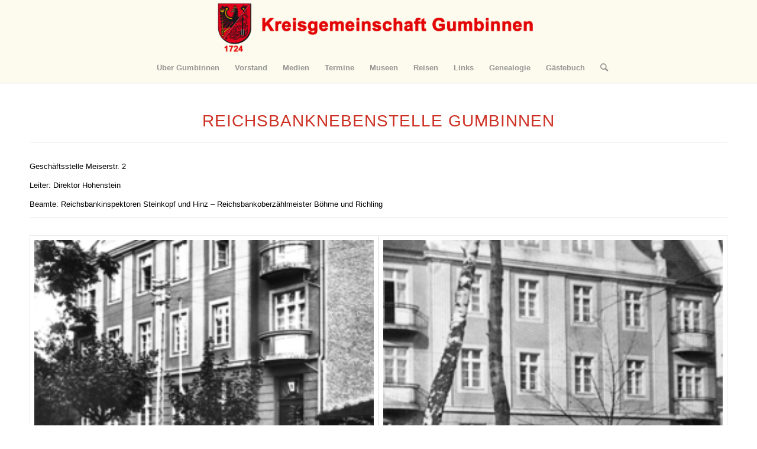

--- FILE ---
content_type: text/css
request_url: https://kreis-gumbinnen.de/wp-content/themes/gumbinnen/enfold-child/style.css?ver=1.0.0.
body_size: 214
content:
/*
Theme Name: Gumbinnen
Template: enfold
*/

.sidebar_left .widget_nav_menu li:not(.current_page_item) {
	display: none;
}

.ortsfilter-element {
	cursor: pointer;
}

.ortsfilter {
	text-align: center;
}

.ortsliste-head {
	text-align: center;
	margin-bottom: 0;
	margin-top: 0;
	padding-bottom: 10px;
	border-bottom: 1px solid #cd2f23 !important;
}

.ortliste {
	border: 2px solid #cd2f23 !important;
	border-radius: 5px;
	width: 100%;
	max-width: 500px;
	margin: 0 auto 15px auto;
	padding: 10px;
}

body.single-orte h1 {
	text-transform: none !important;
}

--- FILE ---
content_type: text/css
request_url: https://kreis-gumbinnen.de/wp-content/uploads/avia_posts_css/post-1458.css?ver=ver-1665382751
body_size: 173
content:
.flex_column.av-2daf6-fdce1386a0160caba7769ba034696fa9{
-webkit-border-radius:0px 0px 0px 0px;
-moz-border-radius:0px 0px 0px 0px;
border-radius:0px 0px 0px 0px;
padding:0px 0px 0px 0px;
}

#top .av-special-heading.av-320aki-00e5c928a4c981e21bf6c4b339aea8d3{
padding-bottom:10px;
}
body .av-special-heading.av-320aki-00e5c928a4c981e21bf6c4b339aea8d3 .av-special-heading-tag .heading-char{
font-size:25px;
}
.av-special-heading.av-320aki-00e5c928a4c981e21bf6c4b339aea8d3 .av-subheading{
font-size:15px;
}

#top .avia-gallery.av-k946wty3-26535a8baf84e89d911a0bb699e2cfc2 .avia-gallery-thumb a{
width:50%;
}



--- FILE ---
content_type: application/javascript
request_url: https://kreis-gumbinnen.de/wp-content/themes/gumbinnen/enfold-child/plugins.js?ver=1.0.0
body_size: 91
content:
jQuery(document).ready(function( $ ) {
	$('.ortsfilter-element').on('click', function(){
		
		var filter = $(this).attr('data-filter');
		
		$('.ortliste-element').hide();
		
		$('.ortliste-element').each(function(){
			var target = $(this).attr('data-filter');
			target = target.substr(0,1);
			
			if (target === filter) {
				$(this).show();
			}
		});
		
	});
});